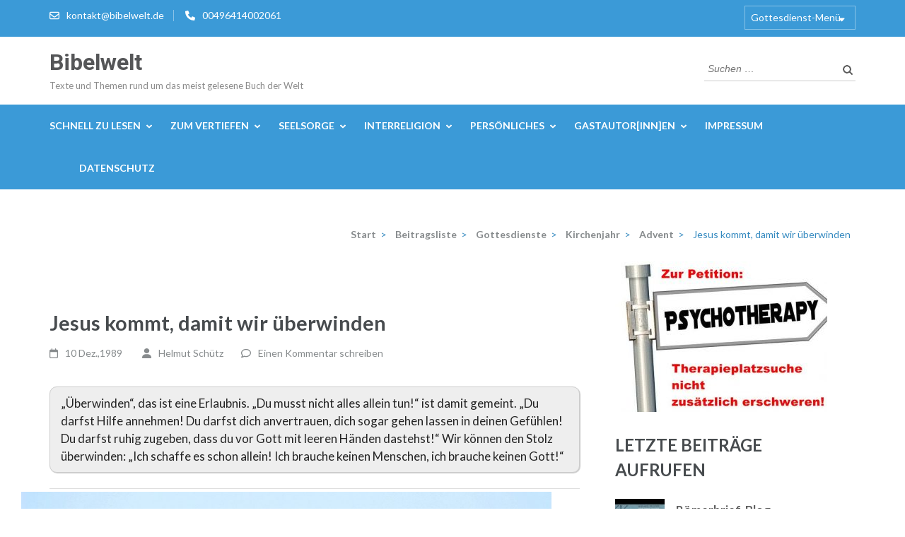

--- FILE ---
content_type: text/css
request_url: https://bibelwelt.de/wp-content/themes/education-zone-child/style.css?ver=1.3.0
body_size: 2316
content:
/*======================================
Theme Name: Education Zone Child
Description: Child Theme of Education Zone
Theme URI: https://rarathemes.com/wordpress-themes/education-zone/
Author: Rara Theme
Author URI: https://rarathemes.com/
Template: education-zone
Version: 1.3.0
Requires PHP: 5.6
Tested up to: 6.0
License: GNU General Public License v2 or later
License URI: http://www.gnu.org/licenses/gpl-2.0.html
Text Domain: education-zone-child
======================================*/

/* Font-Größe und -Farbe verändern, beim Testen aller Veränderungen nicht vergessen, den Browser vorher zu löschen */

body {font-size: 17px; color: #242424;}


/* Größe und ABSTÄNDE DER ÜBERSCHRIFTEN vom vorherigen und nachfolgenden Text */

h1 {color: #242424; margin-top: 35px; margin-bottom: 10px;}
h2 {color: #242424; margin-top: 25px; margin-bottom: 10px; font-size: 1.4em !important;}
h3 {color: #242424; margin-top: 35px; margin-bottom: 10px;}
h4 {color: #242424; margin-top: 30px; margin-bottom: 10px;}
h5 {color: #242424; margin-top: 25px; margin-bottom: 10px;}
h6 {font-size: 1.4em; color: #242424; margin-top: 20px; margin-bottom: 10px;}


/* Anzeige der Bildquellenangabe bei Beitragsbildern in kleinerer Schrift */

	.ccfic {
    margin: 0;
    padding: 0.2em 0.6em;
    font-size: 11px;
    font-size: 0.6875rem;
    color: #777;
}


/* Absatzabstand nach beliebigem Text oder nach einem Listenelement in Aufzählungen */

p {margin-top: 10px; margin-bottom: 10px;}

/* Linkfarbe hellblau ohne Unterstrich, Linkhover mit Unterstrich (dunkler als #3B9AD7) */

.entry-content a, .entry-summary a, .page-content a, .comment-content a, .widget .textwidget a {
	color: #206D9D;
	text-decoration: none;
}

/* Unteres Hauptmenü nicht in GROSSBUCHSTABEN */

.main-navigation ul ul a {text-transform: none;}

/* Schlagwortwolke in kleinerer Schrift und nicht in GROSSBUCHSTABEN */
 
.widget-area .widget.widget_tag_cloud a {text-transform: none;}


/* Unterdrückung der Anzeige des Beitragsbildes am Beginn eines Beitrags */

.single .post-thumbnail {display: none;}


/* Mit dem folgenden Code lasse ich Zitate in einer rechtrundlichen lichtgrauen Box anzeigen, und zwar ohne dicken Schatten links */

blockquote {
	background-color: #f5f5f5;
	border: 1px solid #ccc;
	border-radius: 10px;
	box-shadow: 1px 1px 1px #ccc;
	color: #000000;
	font-style: normal;
	font-size: 1.0em;
}

/* Abstände des Zitat-Textes von den Seiten der Zitat-Box und der Zitat-Box vom vorherigen und nachfolgenden Text */

.single-post .site-content .entry-content blockquote {padding: 0 10px 0 15px !important; margin-top: 10px !important; margin-bottom: 10px !important;}

/* Normalisierung der Zitat-Schriftart und -größe */

#primary .entry-content blockquote {font-family: 'Lato', sans-serif !important; font-size: 17px !important; color: #242424; font-style: normal !important;}

/*Entfernung des großen Anführungszeichens vor Zitaten */

#primary .entry-content blockquote::before {background: none;}




/* Hinterlegung von Absätzen als Bibelzitat mit hellgelber Farbe */

.bibeltext {
background-color: #faface !important;
}

/* Hinterlegung von Absätzen als Koranzitat mit hellgrüner Farbe */

.korantext {
background-color: #deffde !important;
}

/* Hinterlegung von Absätzen als Sonderzitate mit hellroter Farbe */

.rottext {
background-color: #F6CECE !important;
}

/* Hinterlegung von Absätzen als Sonderzitate mit hellblauer Farbe */

.sondertext {
background-color: #CED8F6 !important;
}

/* Eine Linie oben und unten [background: #eee;] */ 

.linie {
	padding: 0.3em 0 0.3em;
	border-top: 1px solid #ddd;
	border-bottom: 1px solid #ddd;
	margin-bottom: 1.0em;
}

/* Eine Linie oben */

.linio {
	padding-top: 0.5em;
	border-top: 1px solid #ddd;
}

/* Eine Linie unten */

.liniu {
	padding-bottom: 0.5em;
	border-bottom: 1px solid #ddd;
	margin-bottom: 1.0em;
}

/* Eingabe eines Absatzabstandes innerhalb von Gedichtboxen */

.gab {
padding-top: 0.35em;
padding-bottom: 0.35em;
}

/* Hinterlegung von Bibelzitaten im Fließtext mit hellgelber Farbe */

.bibelzitat {
background-color: #faface;
padding-top: 0.2em;
padding-bottom: 0.2em;
}

/* Hinterlegung von Koranzitaten im Fließtext mit hellgrüner Farbe */

.koranzitat {
background-color: #deffde;
padding-top: 0.2em;
padding-bottom: 0.2em;
}

/* Hinterlegung von Sonderzitaten im Fließtext mit hellblauer Farbe */

.sonderzitat {
background-color: #CED8F6;
padding-top: 0.2em;
padding-bottom: 0.2em;
}

/* Hinterlegung von Sonderzitaten im Fließtext mit hellroter Farbe */

.rotzitat {
background-color: #F6CECE;
padding-top: 0.2em;
padding-bottom: 0.2em;
}

/* Hervorhebung einer Textzeile eingerückt und in fetter Schrift */

.hervorgehoben {
font-size: 1.15em;
font-weight: bold;
margin: 1.35em;
}

/* Hervorhebung der Info-Titel-Zeile eines Gottesdienstes o. ä, die Zeit und Ort der Veranstaltung angibt */

.gdinfo {
font-weight:bold;
margin: 1.35em 0 1.35em;
}

/* Drei lichtgraue zentrierbare Boxen für Gedichte mit kürzeren Zeilen - klein, mittel und groß */

.wp_klein_box {
width: 136px;
margin: 0px auto;
padding: 10px;
background: #f5f5f5;
border: 1px solid #ccc;
border-radius: 6px;
box-shadow: 1px 1px 1px #ccc;
text-align: center;
}

.wp_mittel_box {
width: 204px;
margin: 0px auto;
padding: 10px;
background: #f5f5f5;
border: 1px solid #ccc;
border-radius: 6px;
box-shadow: 1px 1px 1px #ccc;
text-align: center;
}

.wp_gross_box {
width: 272px;
margin: 0px auto;
padding: 10px;
background: #f5f5f5;
border: 1px solid #ccc;
border-radius: 6px;
box-shadow: 1px 1px 1px #ccc;
text-align: center;
}


/* Anzeige von Name und Datum getrennt vom Text des Kommentars */

.comment-meta {
	display: block;
	padding-bottom: 50px;
	position: relative;
	width: 100%;
}



/* Datum, Autorname und Kommentareingabe wird durch Linien oben und unten eingerahmt

.entry-meta {
	margin: 0 0 0.5em 0;
	padding: 0.8em;
	color: #333;background: #eee;
	border-top: 2px solid #ddd;
	border-bottom: 2px solid #ddd;
}
*/

/* DRUCKAUSGABE MIT STRG P OHNE Header, Sidebar und Footer */

@media print {
   #masthead,
   #secondary,
   #colophon,
	#comments { display: none !important; }
   #primary {
   width: 100%; 
   margin: 0; 
   float: none;}
.post-navigation, .comment-form {
	display: none;
}
.postinfo {
	display: none;
}
}

/* In der Datei 404.php Haupttext linksbündig und Sidebar rechts neben dem Haupttext */

.error404 .not-found {width: 100%; text-align: left; float: left;}
